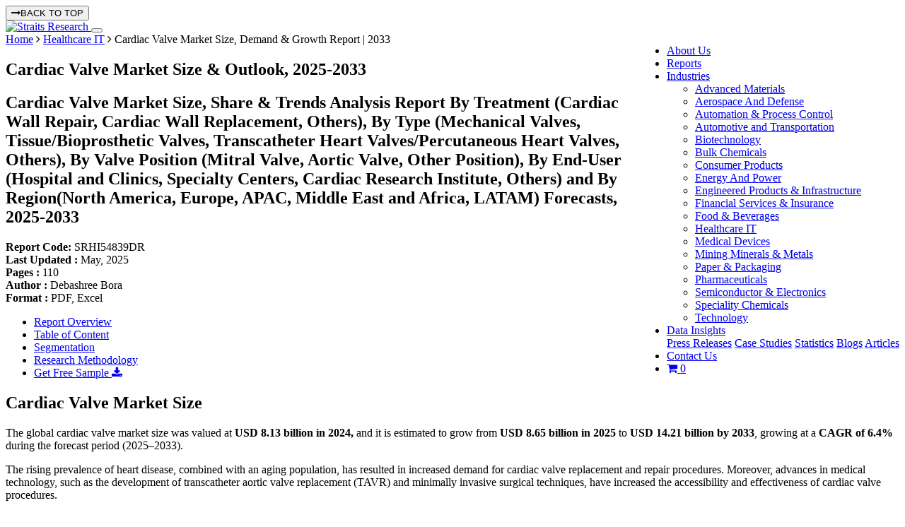

--- FILE ---
content_type: text/html; charset=UTF-8
request_url: https://straitsresearch.com/report/cardiac-valve-market
body_size: 18457
content:
<!DOCTYPE html>
  <html lang="en">
<head>
  <meta charset="UTF-8">
  <meta name="viewport" content="width=device-width, initial-scale=1, shrink-to-fit=no">
  <meta http-equiv="X-UA-Compatible" content="IE=edge" />
        <meta name="robots" content="index, follow, max-snippet:-1, max-image-preview:large, max-video-preview:-1">
          <title>Cardiac Valve Market Size, Demand & Growth Report | 2033</title>
    <meta name="description" content="The global cardiac valve market size is projected to grow from USD 8.65 billion in 2025 to USD 14.21 billion by 2033, exhibiting a CAGR of 6.4%.">
    <meta name="keywords" content="Cardiac Valve Market, Cardiac Valve Market Size, Cardiac Valve Market Share, Cardiac Valve Market Growth, Cardiac Valve Market Trends, Cardiac Valve Market Insights, Cardiac Valve Market Analysis, Cardiac Valve Market Forecast, Cardiac Valve Market Opportunities, Cardiac Valve Industry">
    <link rel="canonical" href="https://straitsresearch.com/report/cardiac-valve-market">
    
          <link rel="alternate" hreflang="ja" href="https://straitsresearch.com/jp/report/cardiac-valve-market">
                        <meta name="author" content="Straits Research">
    <meta property="og:url" content="https://straitsresearch.com/report/cardiac-valve-market" />
    <meta property="og:type" content="website" />
    <meta property="og:locale" content="en_US">
    <meta property="og:title" content="Cardiac Valve Market Size, Demand & Growth Report | 2033" />
    <meta property="og:description" content="The global cardiac valve market size is projected to grow from USD 8.65 billion in 2025 to USD 14.21 billion by 2033, exhibiting a CAGR of 6.4%." />
    <meta name="facebook-domain-verification" content="l8sjezde8jrztfi563p4pshafqyrjf" />
    <meta name="twitter:card" content="summary" />
    <meta name="twitter:site" content="@StraitsResearch" />
    <meta name="twitter:title" content=" Cardiac Valve Market Size, Demand & Growth Report | 2033" />
    <meta name="twitter:description" content=" The global cardiac valve market size is projected to grow from USD 8.65 billion in 2025 to USD 14.21 billion by 2033, exhibiting a CAGR of 6.4%." />
    <meta name="twitter:image:alt" content="Cardiac Valve Market Size, Demand & Growth Report | 2033">
                  <meta property="og:image" content="https://straitsresearch.com/uploads/reports/1708438529-cardiac-valve-market.jpg" />
        <meta name="twitter:image" content="https://straitsresearch.com/uploads/reports/1708438529-cardiac-valve-market.jpg" />
          
    <link href="https://straitsresearch.com/favicon.ico" type="image/x-icon" rel="icon" />
  <link href="https://straitsresearch.com/favicon.ico" type="image/x-icon" rel="shortcut icon" />
  <link href="https://straitsresearch.com/static/assets/css/bootstrap.min.css" type="text/css" rel="stylesheet" />
  <link rel="stylesheet" href="https://cdnjs.cloudflare.com/ajax/libs/font-awesome/4.7.0/css/font-awesome.min.css" />
  <link href="https://straitsresearch.com/static/css/common.css?v=4" type="text/css" rel="stylesheet" />

      <link href="https://straitsresearch.com/static/css/report-pages.css?v=3" type="text/css" rel="stylesheet" defer="defer" />
  
  <link rel="dns-prefetch" href="https://www.googletagmanager.com/">
  <link rel="dns-prefetch" href="https://googleads.g.doubleclick.net/">

  <meta name="facebook-domain-verification" content="l8sjezde8jrztfi563p4pshafqyrjf" />
  <script async src="https://code.jquery.com/jquery-1.9.1.js" type="text/javascript"></script>
      <script async src="https://www.googletagmanager.com/gtag/js?id=UA-129509420-1"></script>
    <script>
      window.dataLayer = window.dataLayer || [];
      function gtag(){dataLayer.push(arguments);}
      gtag('js', new Date());
      gtag('config', 'UA-129509420-1');
    </script>
    <meta name='dmca-site-verification' content='bTg4bG5xVzRxeTBsUDU3VzFBblp3OEs4UmF2WXBXQWVTa3BWeXVFM0tnUT01' />
    <script>
      (function(w,d,s,l,i){w[l]=w[l]||[];w[l].push({'gtm.start':
        new Date().getTime(),event:'gtm.js'});var f=d.getElementsByTagName(s)[0],
      j=d.createElement(s),dl=l!='dataLayer'?'&l='+l:'';j.async=true;j.src=
      'https://www.googletagmanager.com/gtm.js?id='+i+dl;f.parentNode.insertBefore(j,f);
    })(window,document,'script','dataLayer','GTM-W9KMZJ5');
  </script>
  <script async src="https://www.googletagmanager.com/gtag/js?id=G-8QC7XCSZ2X"></script>
  <script>
    window.dataLayer = window.dataLayer || [];
    function gtag(){dataLayer.push(arguments);}
    gtag('js', new Date());

    gtag('config', 'G-8QC7XCSZ2X');
  </script>
</head>
<body>
      <noscript><iframe src="https://www.googletagmanager.com/ns.html?id=GTM-W9KMZJ5"
      height="0" width="0" style="display:none;visibility:hidden"></iframe></noscript>
        <button onclick="topFunction()" class="top-btn" id="topbtn"><i class="fa fa-long-arrow-right mr-2"></i>BACK TO TOP </button>
    <section id="menu" class="border-bottom">
      <nav class="navbar navbar-expand-lg navbar-light custom-top-navbar" data-toggle="sticky-onscroll">
        <div class="container">
          <a class="navbar-brand pt-0" href="https://straitsresearch.com/">
            <img src="https://straitsresearch.com/static/assets/images/Logo.svg" alt="Straits Research" height="45" width="120">
          </a>
          <button class="navbar-toggler" type="button" data-toggle="collapse" data-target="#navbarSupportedContent" aria-controls="navbarSupportedContent" aria-expanded="false" aria-label="Toggle navigation">
            <span class="navbar-toggler-icon"></span>
          </button>
          <div class="collapse navbar-collapse justify-content-end" id="navbarSupportedContent">
            <ul class="navbar-nav pull-right menulink" id="navmenu">
              <li class="nav-item search-hide"> 
                <a href="https://straitsresearch.com/about-us" class="nav-link ls_1 anchor">About Us</a> 
              </li>
              <li class="nav-item search-hide"> 
                <a href="https://straitsresearch.com/reports" class="nav-link ls_1 anchor">Reports</a> 
              </li>
              <li class="nav-item search-hide ">
                <div class="dropdown" style="position: static;">
                  <a id="drop2" href="https://straitsresearch.com/categories" class="nav-link dropdown-toggle mob-link" data-toggle="dropdown"  role="button" aria-haspopup="true" aria-expanded="false">
                    Industries
                  </a>
                  <ul class="dropdown-menu drpdwnarea py-4" aria-labelledby="drop2">
                    <div class="container">
                      <div class="row col-md-12 px-0 mr-0">
                                                  <div class="col-md-4 col-sm-12 col-xs-12">
                            <li class="w-100 ">
                              <a href="https://straitsresearch.com/categories/advanced-materials" class="cat-link py-2 my-1">
                                <span class="font-15">Advanced Materials</span>
                              </a>
                            </li>
                          </div>
                                                  <div class="col-md-4 col-sm-12 col-xs-12">
                            <li class="w-100 ">
                              <a href="https://straitsresearch.com/categories/aerospace-and-defense" class="cat-link py-2 my-1">
                                <span class="font-15">Aerospace And Defense</span>
                              </a>
                            </li>
                          </div>
                                                  <div class="col-md-4 col-sm-12 col-xs-12">
                            <li class="w-100 ">
                              <a href="https://straitsresearch.com/categories/automation-and-process-control" class="cat-link py-2 my-1">
                                <span class="font-15">Automation & Process Control</span>
                              </a>
                            </li>
                          </div>
                                                  <div class="col-md-4 col-sm-12 col-xs-12">
                            <li class="w-100 ">
                              <a href="https://straitsresearch.com/categories/automotive-and-transportation" class="cat-link py-2 my-1">
                                <span class="font-15">Automotive and Transportation</span>
                              </a>
                            </li>
                          </div>
                                                  <div class="col-md-4 col-sm-12 col-xs-12">
                            <li class="w-100 ">
                              <a href="https://straitsresearch.com/categories/biotechnology" class="cat-link py-2 my-1">
                                <span class="font-15">Biotechnology</span>
                              </a>
                            </li>
                          </div>
                                                  <div class="col-md-4 col-sm-12 col-xs-12">
                            <li class="w-100 ">
                              <a href="https://straitsresearch.com/categories/bulk-chemicals" class="cat-link py-2 my-1">
                                <span class="font-15">Bulk Chemicals</span>
                              </a>
                            </li>
                          </div>
                                                  <div class="col-md-4 col-sm-12 col-xs-12">
                            <li class="w-100 ">
                              <a href="https://straitsresearch.com/categories/consumer-products" class="cat-link py-2 my-1">
                                <span class="font-15">Consumer Products</span>
                              </a>
                            </li>
                          </div>
                                                  <div class="col-md-4 col-sm-12 col-xs-12">
                            <li class="w-100 ">
                              <a href="https://straitsresearch.com/categories/energy-and-power" class="cat-link py-2 my-1">
                                <span class="font-15">Energy And Power</span>
                              </a>
                            </li>
                          </div>
                                                  <div class="col-md-4 col-sm-12 col-xs-12">
                            <li class="w-100 ">
                              <a href="https://straitsresearch.com/categories/engineered-products-and-infrastructure" class="cat-link py-2 my-1">
                                <span class="font-15">Engineered Products & Infrastructure</span>
                              </a>
                            </li>
                          </div>
                                                  <div class="col-md-4 col-sm-12 col-xs-12">
                            <li class="w-100 ">
                              <a href="https://straitsresearch.com/categories/financial-services-and-insurance" class="cat-link py-2 my-1">
                                <span class="font-15">Financial Services & Insurance</span>
                              </a>
                            </li>
                          </div>
                                                  <div class="col-md-4 col-sm-12 col-xs-12">
                            <li class="w-100 ">
                              <a href="https://straitsresearch.com/categories/food-and-beverages" class="cat-link py-2 my-1">
                                <span class="font-15">Food & Beverages</span>
                              </a>
                            </li>
                          </div>
                                                  <div class="col-md-4 col-sm-12 col-xs-12">
                            <li class="w-100 ">
                              <a href="https://straitsresearch.com/categories/healthcare-it" class="cat-link py-2 my-1">
                                <span class="font-15">Healthcare IT</span>
                              </a>
                            </li>
                          </div>
                                                  <div class="col-md-4 col-sm-12 col-xs-12">
                            <li class="w-100 ">
                              <a href="https://straitsresearch.com/categories/medical-devices" class="cat-link py-2 my-1">
                                <span class="font-15">Medical Devices</span>
                              </a>
                            </li>
                          </div>
                                                  <div class="col-md-4 col-sm-12 col-xs-12">
                            <li class="w-100 ">
                              <a href="https://straitsresearch.com/categories/mining-minerals-and-metals" class="cat-link py-2 my-1">
                                <span class="font-15">Mining Minerals & Metals</span>
                              </a>
                            </li>
                          </div>
                                                  <div class="col-md-4 col-sm-12 col-xs-12">
                            <li class="w-100 ">
                              <a href="https://straitsresearch.com/categories/paper-and-packaging" class="cat-link py-2 my-1">
                                <span class="font-15">Paper & Packaging</span>
                              </a>
                            </li>
                          </div>
                                                  <div class="col-md-4 col-sm-12 col-xs-12">
                            <li class="w-100 ">
                              <a href="https://straitsresearch.com/categories/pharmaceuticals" class="cat-link py-2 my-1">
                                <span class="font-15">Pharmaceuticals</span>
                              </a>
                            </li>
                          </div>
                                                  <div class="col-md-4 col-sm-12 col-xs-12">
                            <li class="w-100 ">
                              <a href="https://straitsresearch.com/categories/semiconductor-and-electronics" class="cat-link py-2 my-1">
                                <span class="font-15">Semiconductor & Electronics</span>
                              </a>
                            </li>
                          </div>
                                                  <div class="col-md-4 col-sm-12 col-xs-12">
                            <li class="w-100 ">
                              <a href="https://straitsresearch.com/categories/speciality-chemicals" class="cat-link py-2 my-1">
                                <span class="font-15">Speciality Chemicals</span>
                              </a>
                            </li>
                          </div>
                                                  <div class="col-md-4 col-sm-12 col-xs-12">
                            <li class="w-100 ">
                              <a href="https://straitsresearch.com/categories/technology" class="cat-link py-2 my-1">
                                <span class="font-15">Technology</span>
                              </a>
                            </li>
                          </div>
                                              </div>
                    </div>
                  </ul>
                </div>
              </li>
              <li class="nav-item search-hide">
                <div class="dropdown">
                  <a href="javascript:void(0)" class="nav-link dropdown-toggle mob-link" data-toggle="dropdown">
                    Data Insights
                  </a>
                  <div class="dropdown-menu">
                    <a href="https://straitsresearch.com/press-releases" class="cat-link py-2 font-weight-normal">Press Releases</a> 
                    <a href="https://straitsresearch.com/case-studies" class="cat-link py-2 font-weight-normal">Case Studies</a> 
                    <a href="https://straitsresearch.com/statistics" class="cat-link py-2 font-weight-normal">Statistics</a> 
                    <a href="https://straitsresearch.com/blogs" class="cat-link py-2 font-weight-normal">Blogs</a> 
                    <a href="https://straitsresearch.com/articles" class="cat-link py-2 font-weight-normal">Articles</a> 
                  </div>
                </div>
              </li>
              <li class="nav-item search-hide"> 
                <a href="https://straitsresearch.com/contact-us" class="nav-link ls_1 anchor">Contact Us</a> 
              </li>
              <li class="nav-item search-hide">
                <a href="https://straitsresearch.com/cart/detail" class="pl-2" title="Cart" target="_blank">
                  <i class="font-20 fa fa-shopping-cart clr-blue"></i>
                  <span class='badge badge-warning' id='lblCartCount'> 0 </span>
                </a>
              </li>
            </ul>
          </div>
        </div>
      </nav>
    </section>
    <script type="application/ld+json">
	{
		"@context": "https://schema.org",
		"@type": "BreadcrumbList",
		"@id": "https://straitsresearch.com/report/cardiac-valve-market#structure",
		"itemListElement":
		[
			{
				"@type": "ListItem",
				"position": 1,
				"item":
				{
					"type":"Website",
					"@id": "https://straitsresearch.com/",
					"name": "Home"
				}
			},
			{
				"@type": "ListItem",
				"position": 2,
				"item":
				{
					"type":"WebPage",
					"@id": "https://straitsresearch.com/categories/healthcare-it",
					"name": "Healthcare IT"
				}
			},
			{
				"@type": "ListItem",
				"position": 3,
				"item":
				{
					"type":"WebPage",
					"@id": "https://straitsresearch.com/report/cardiac-valve-market",
					"name": "Cardiac Valve Market Size, Demand & Growth Report | 2033"
				}
			}
		]
	}
</script>

	<script type="application/ld+json">{"@context": "https://schema.org","@type": "FAQPage","mainEntity": [{     
								"@type": "Question",     
								"name": "How large was the cardiac valve market in 2024?",     
								"acceptedAnswer": {       
									"@type": "Answer",       
									"text": "As per Straits Research, the cardiac valve market was valued at USD 8.13 billion in 2024."
								}   
							},{     
								"@type": "Question",     
								"name": "What growth rate is the cardiac valve market expected to record from 2025 to 2033?",     
								"acceptedAnswer": {       
									"@type": "Answer",       
									"text": "The market is projected to grow at a compound annual growth rate (CAGR) of 6.4% during the forecast period 2025–2033."
								}   
							},{     
								"@type": "Question",     
								"name": "Which companies in cardiac valve market are shaping the competitive landscape?",     
								"acceptedAnswer": {       
									"@type": "Answer",       
									"text": "Leading market participants include Medtronic, Abbott, Boston Scientific, Edwards Lifesciences, St. Jude Medical, Baxter International, Biotronik, Cook Medical, Cordis, Johnson &amp; Johnson, LivaNova, Olympus. along with regional competitors."
								}   
							},{     
								"@type": "Question",     
								"name": "Which is the leading region in the market?",     
								"acceptedAnswer": {       
									"@type": "Answer",       
									"text": "North America accounted for the largest market share in 2024."
								}   
							},{     
								"@type": "Question",     
								"name": "What are the future growth trends for this market?",     
								"acceptedAnswer": {       
									"@type": "Answer",       
									"text": "Increasing geriatric population with high risk of cardiac diseases, Rising prevalence of lifestyle related heart diseases and Increasing acceptance of minimally invasive cardiac surgeries are some of the notable growth trends for the cardiac valve market."
								}   
							}]} </script>
<script type="application/ld+json">
	{
		"@context": "https://schema.org",
		"@type": "WebPage",
		"@id": "https://straitsresearch.com/report/cardiac-valve-market#webpage",
		"name": "Cardiac Valve Market Size, Demand & Growth Report | 2033",
		"description": "The global cardiac valve market size is projected to grow from USD 8.65 billion in 2025 to USD 14.21 billion by 2033, exhibiting a CAGR of 6.4%.",
		"url": "https://straitsresearch.com/report/cardiac-valve-market",
		"thumbnailUrl": "https://straitsresearch.com/uploads/reports/1708438529-cardiac-valve-market.jpg"
	}
</script>

<section class='bg-dblue'>
	<div class="container">
		<div class="row">
			<div class="col-md-12 py-2">
				<span class="clr-white font-14"><a href="https://straitsresearch.com/" class="clr-white font-14">Home</a> <i class="fa fa-angle-right"></i> <a href="https://straitsresearch.com/categories/healthcare-it" class="clr-white font-14">Healthcare IT</a> <i class="fa fa-angle-right"></i> Cardiac Valve Market Size, Demand & Growth Report | 2033</span>
			</div>
		</div>
	</div>
</section>
<section class="bg-grey py-4">
	<div class="container">
		<div class="row">
			<div class="col-md-12">
				<h1 class="font-24 clr-blue font-weight-bold">Cardiac Valve Market Size & Outlook, 2025-2033 </h1>
				<h2 class="rd-title1">
					Cardiac Valve Market Size, Share & Trends Analysis Report By Treatment (Cardiac Wall Repair, Cardiac Wall Replacement, Others), By Type (Mechanical Valves, Tissue/Bioprosthetic Valves, Transcatheter Heart Valves/Percutaneous Heart Valves, Others), By Valve Position (Mitral Valve, Aortic Valve, Other Position), By End-User (Hospital and Clinics, Specialty Centers, Cardiac Research Institute, Others) and By Region(North America, Europe, APAC, Middle East and Africa, LATAM) Forecasts, 2025-2033				</h2>
				<div class="font-12 mt-3">
					<div class="row">
						<div class="col-3 font-14">
							<strong>Report Code: </strong> SRHI54839DR						</div>
						<div class="col-2 font-14">
							<strong>Last Updated : </strong>May, 2025						</div>
						<div class="col-2 text-center font-14">
							<strong>Pages : </strong>110						</div>
						<div class="col-3 text-center font-14">
							<strong>Author : </strong>Debashree Bora						</div>
						<div class="col-2 font-14">
							<strong>Format : </strong> PDF, Excel				
						</div>
					</div>
				</div>
			</div>
		</div>
	</div>
</section><section class="pt-4">
	<div class="container">
		<div class="row">
			<div class="col-md-9 pb-3">
				<ul class="nav nav-tabs" id="side-panel">
	<li class="nav-item">
		<a class="nav-link active" data-toggle="tab" href="#overview" >Report Overview</a>
	</li>
	<li class="nav-item">
		<a class="nav-link"  href="https://straitsresearch.com/report/cardiac-valve-market/toc" rel="nofollow">Table of Content</a>
	</li>
	<li class="nav-item">
		<a class="nav-link" href="https://straitsresearch.com/report/cardiac-valve-market/segmentation" rel="nofollow">Segmentation</a>
	</li>
	<li class="nav-item">
		<a class="nav-link"  href="https://straitsresearch.com/report/cardiac-valve-market/research-methodology" rel="nofollow" >Research Methodology</a>
	</li>
	<li>
		<div class="sample-enquiry1">
			<a href="https://straitsresearch.com/report/cardiac-valve-market/request-sample" class="btn modeladd py-2 font-16">Get Free Sample <i class="fa fa-download"></i></a>
		</div>
	</li>
</ul>				<div class="report-details pb-3" id="#overview">
										<h2>Cardiac Valve Market Size</h2>
<p>The global cardiac valve market size was valued at&nbsp;<strong>USD 8.13 billion in 2024,&nbsp;</strong>and it is estimated to grow from <strong>USD 8.65 billion in 2025</strong> to <strong>USD 14.21 billion by 2033</strong>, growing at a <strong>CAGR of 6.4% </strong>during the forecast period (2025&ndash;2033).&nbsp;</p>
<p>The rising prevalence of heart disease, combined with an aging population, has resulted in increased demand for cardiac valve replacement and repair procedures. Moreover, advances in medical technology, such as the development of transcatheter aortic valve replacement (TAVR) and minimally invasive surgical techniques, have increased the accessibility and effectiveness of cardiac valve procedures.</p>
<p>The cardiac valve is a crucial component of the cardiovascular system, playing an essential role in maintaining optimal blood flow within the heart's chambers. This specialized valve acts as a meticulous regulator, ensuring precise management of blood circulation. When a natural heart valve becomes damaged or dysfunctional, a cardiac valve replacement procedure becomes necessary to restore normal heart function. The replacement valve is designed as a unidirectional device equipped with sophisticated features that effectively control the direction and pressure of blood flow. This ensures that blood circulates efficiently and reaches all areas of the body that require oxygen and nutrients.</p>
<h3>Highlights</h3>
<ul>
<li>Cardiac wall repair dominates the treatment segment</li>
<li>The mitral valve dominates the type segment</li>
<li>Tissue/bioprosthetic valves dominate the valve position segment</li>
<li>North America is the highest shareholder in the global market</li>
</ul> 
					<div class="text-center mb-3">
													<div class="col-md-8 offset-md-2">
								<div class="file-box mb-3">
									<img src="https://straitsresearch.com/uploads/reports/1708438529-cardiac-valve-market.jpg" class="img-fluid" alt="Cardiac Valve Market Size" width="100%" height="100%" title="Cardiac Valve Market Size">
								</div>
								<p>To get more insights about this report <a href="https://straitsresearch.com/report/cardiac-valve-market/request-sample" class="btn modeladd pb-1" rel="nofollow">Download Free Sample Report</a></p>
							</div>
						 
					</div>
					<hr>
											<h2>Cardiac Valve Market Drivers</h2>
<h3>Rising Geriatric Population</h3>
<p>The rising geriatric population is a significant driver for the global cardiac valve market. According to the United Nations World Population Ageing Report, the global population aged 60 and above is projected to reach 1.6 billion by 2024, up from 1.5 billion in 2023 and 1.4 billion in 2022. This aging demographic is increasingly vulnerable to cardiovascular diseases, including valvular heart disorders that often necessitate valve replacement or repair.</p>
<p>Data from the American Heart Association (AHA) indicates that the prevalence of valvular heart disease among adults aged 65 and older in the United States rose by 8% in 2023, compared to 6% in 2022. Similarly, the European Society of Cardiology (ESC) reported a 12% increase in valve replacement surgeries for patients aged 75 and above in Europe in 2023, up from 9% in 2022.</p>
<p>Moreover, the growing prevalence of these conditions has driven advancements in cardiac valve technologies. Innovations such as transcatheter valve replacement systems and minimally invasive surgical techniques have been developed to address the specific needs of elderly patients, offering improved outcomes and shorter recovery times.</p>
<h3>Increasing Popularity of Minimally Invasive Surgeries</h3>
<p>The increasing popularity of <a href="../../../report/minimally-invasive-surgeries-market">minimally invasive surgeries </a>is a major driver for the global cardiac valve market. According to the Society of Thoracic Surgeons (STS), the number of minimally invasive cardiac valve procedures performed in the United States rose by 18% in 2023, compared to 14% in 2022. This trend is attributed to the numerous advantages of minimally invasive techniques, including smaller incisions, reduced blood loss, faster recovery times, and lower risk of complications.</p>
<p>The American Association for Thoracic Surgery (AATS) reported a significant increase in the adoption of transcatheter aortic valve replacement (TAVR) procedures, with the adoption rate rising from 62% in 2022 to 72% in 2023. Similarly, the European Association for Cardio-Thoracic Surgery (EACTS) observed a 21% increase in minimally invasive mitral valve repair surgeries performed in Europe in 2023, up from 15% in 2022. This growing preference for minimally invasive approaches has driven the development and commercialization of specialized cardiac valve devices and delivery systems.</p>
<p>Moreover, major medical device companies have made substantial investments in this area, with Boston Scientific reporting a 27% increase in sales of its TAVR products in 2023 compared to 2022. The shift towards minimally invasive surgeries is significantly impacting the cardiac valve market, fostering innovation and expanding the availability of advanced, patient-friendly treatment options.</p>
<h2>Market Restraining Factors</h2>
<h3>Stringent Government Regulations</h3>
<p>Stringent government regulations are a significant restraint on the growth of the global cardiac valve market. According to the Medical Device Regulatory Affairs Professionals Society (RAPS), the average time required for premarket approval (PMA) of high-risk medical devices, such as cardiac valves, increased by 11% in 2023, reaching 275 days compared to 248 days in 2022. This extended approval process can delay the commercialization of new and innovative cardiac valve products.</p>
<p>In addition, the European Union's Medical Device Regulation (MDR), which came into full effect in 2023, has resulted in a 23% increase in the number of clinical studies required for cardiac valve devices, as reported by the European Medical Device Industry Association (MedTech Europe). This additional regulatory burden has raised the costs and extended the timelines associated with bringing new products to market.</p>
<p>Moreover, the Cardiac Valve Society (CVS) reported a 9% increase in the number of product recalls and safety alerts for cardiac valve devices in 2023. This reflects the heightened scrutiny and stringent quality control measures imposed by regulatory bodies, creating challenges for manufacturers in maintaining compliance and ensuring an uninterrupted supply. These stringent regulations contribute to increased development costs, extended timeframes for market entry, and greater compliance challenges, which can hinder the cardiac valve market growth.</p>
<h2>Cardiac Valve Market Opportunities</h2>
<h3>Growing Awareness of Disease Diagnosis among People</h3>
<p>The growing awareness of disease diagnosis among people presents a significant opportunity for the global cardiac valve market. As awareness increases, more individuals are seeking timely medical attention and undergoing screening tests, leading to the early detection of cardiac valve disorders. According to the American Heart Association, an estimated 5.7 million adults in the United States had heart valve disease in 2023, with this number projected to rise to 6.1 million by 2024.</p>
<p>Moreover, the Centers for Disease Control and Prevention (CDC) reports that approximately 25,000 valve repair and replacement procedures were performed in the United States in 2023, with this number expected to increase to 27,500 in 2024. This rising awareness has also prompted healthcare providers to adopt advanced diagnostic techniques, such as echocardiography and cardiac catheterization, enabling more accurate and efficient diagnosis of valve-related conditions. This increased focus on early detection and diagnosis drives the demand for innovative cardiac valve technologies.</p>
<p>As a result, the market is positioned for substantial growth, with a heightened emphasis on developing and commercializing advanced diagnostic and treatment options to meet the growing needs of an informed and proactive patient population.</p>										<hr>
											<h2>Regional Insights</h2>
<p>Based on region, the global cardiac valve market share is bifurcated into North America, Europe, Asia-Pacific, Latin America, and the Middle East and Africa.</p>
<h3>North America Dominates the Global Market</h3>
<p>North America holds the largest market share globally and is expected to expand substantially during the forecast period.<strong> </strong>This growth is driven by the high prevalence of cardiovascular diseases, a well-established healthcare infrastructure, and the presence of major market players. According to the American Heart Association, cardiovascular diseases accounted for approximately 877,500 deaths in the United States in 2023, underscoring the significant burden of these conditions and the consequent demand for advanced cardiac valve products. The Centers for Disease Control and Prevention report that over 91,000 inpatient valve procedures were performed in the United States in 2022, with this number expected to reach 97,000 by 2024, reflecting the increasing need for cardiac valve interventions.</p>
<p>North America's well-developed healthcare system, featuring advanced diagnostic and treatment facilities, has facilitated the early detection and management of cardiac valve disorders, driving the adoption of innovative cardiac valve products. For instance, the Cleveland Clinic, renowned for its cardiovascular care, routinely performs cutting-edge valve replacement surgeries. Moreover, the presence of major market players such as Edwards Lifesciences, Medtronic, and Abbott Laboratories, coupled with their significant investments in research and development, has solidified North America's dominance in the cardiac valve market. These companies continuously introduce new and advanced products, such as Edwards Lifesciences' Sapien 3 Ultra valve and Medtronic's Evolut PRO+ TAVR system, catering to the diverse needs of patients and healthcare providers in the region.</p>										<hr>
											<h2><strong>treatment Analysis </strong></h2>
<p><span>T</span>he global market is divided into cardiac wall repair, cardiac wall replacement, and others. The cardiac wall repair segment is the leading contributor to market share and is expected to grow significantly during the forecast period. This segment focuses on repairing or reconstructing the heart's damaged or structurally abnormal walls, encompassing a range of devices and procedures tailored for this purpose. Key conditions addressed include ventricular septal defects, atrial septal defects, and various forms of wall damage.</p>
<p>Moreover, innovative methodologies, protocols, and apparatuses are continuously being developed to address structural irregularities within the cardiac walls. These advancements provide effective treatment alternatives, enhancing cardiac function and overall cardiovascular well-being. The ongoing progress and increasing adoption of cardiac wall repair techniques are major drivers of the segment's notable growth.</p>
<h2><strong>type Analysis</strong> </h2>
<p>The global market is divided into mechanical valves, tissue/bioprosthetic valves, transcatheter heart valves/percutaneous heart valves, and others. The tissue/bioprosthetic valves segment holds the largest market share and is anticipated to grow significantly during the forecast period. These valves, made from animal tissue such as cows or pigs, are chemically treated to be suitable for implantation. Tissue valves are favored for patients who cannot tolerate long-term&nbsp;<a href="../../../report/anticoagulation-market">anticoagulation </a>therapy, as they do not require lifelong blood-thinning medications like mechanical valves. They offer excellent hemodynamic performance and have a lower risk of thromboembolic events. However, tissue valves have a shorter lifespan compared to mechanical valves and may eventually need replacement. The growing preference for tissue valves, driven by their advantages in patient compatibility and safety, is fueling their market expansion.</p>
<h2><strong>valve Position Insights</strong></h2>
<p>The global market is divided into mitral valve, aortic valve, and other positions. The mitral valve segment dominates the global market and is expected to grow substantially over the forecast period. This growth is driven by the rising incidence of cardiovascular diseases, influenced by factors such as smoking, obesity, sedentary lifestyles, and stress. The increased prevalence of these risk factors has heightened the demand for mitral valve replacements. The mitral valve plays a crucial role in maintaining optimal blood circulation within the heart, making its proper function vital for cardiovascular health. Consequently, the market for mitral valves has expanded significantly, offering efficient treatment options for patients with cardiovascular conditions.</p>
<h2><strong>end-User Analysis</strong></h2>
<p>The global market is divided into hospitals and clinics, specialty centers, cardiac research institutes, and others. The hospital and clinics segment holds the largest market share and is expected to grow substantially during the forecast period. This growth is driven by increased government investment, a rise in hospital procedures, and improved cardiovascular disease management. Enhanced funding has facilitated the expansion of hospitals and clinics, allowing them to offer advanced cardiac valve procedures. The growing number of valve replacements and repairs performed in hospitals has further bolstered the segment's dominance. Moreover, the emergence of specialized cardiac care clinics has significantly contributed to market growth. These factors, along with advancements in cardiac care technologies, have positioned the hospital and clinics segment prominently within the industry.</p>
												<hr>
					
										<h2 class="text-left mb-3">List of key players in Cardiac Valve Market</h2>
					<ol>
<li>Medtronic</li>
<li>Abbott</li>
<li>Boston Scientific</li>
<li>Edwards Lifesciences</li>
<li>St. Jude Medical</li>
<li>Baxter International</li>
<li>Biotronik</li>
<li>Cook Medical</li>
<li>Cordis</li>
<li>Johnson &amp; Johnson</li>
<li>LivaNova</li>
<li>Olympus.</li>
</ol>					<div class=" my-4">
													<div class="col-md-8 offset-md-2">
																	<img src="https://straitsresearch.com/static/assets/segments/market-share.webp" class="img-fluid" alt="Cardiac Valve Market Share of Key Players" loading="lazy" style="width: 100%;">
																<p class="text-center mt-3">To get more findings about this report <a href="https://straitsresearch.com/report/cardiac-valve-market/request-sample" class="btn modeladd pb-1" rel="nofollow">Download Market Share</a></p>
							</div>
											</div>
					<hr>
											<h2>Recent Developments</h2>
<p><strong>May 2024- </strong><a href="https://www.thehindu.com/news/national/tamil-nadu/chennai-hospital-implants-globally-acclaimed-heart-valve-to-saves-septuagenarians-life/article68174730.ece">A Chennai hospital successfully implanted a globally acclaimed heart valve in a septuagenarian patient</a>, highlighting the advancements in cardiac valve technology. This development demonstrates the growing demand for innovative cardiac valve solutions in the Global Cardiac Valve Market, driven by the increasing prevalence of heart diseases and the need for effective treatment options.</p>
<p><strong>April 2024-</strong> A UC Davis cardiology team performed a novel heart artery repair using a newly approved device. This innovative technology could revolutionize the Global Cardiac Valve Market by providing a less invasive and more effective treatment option for patients with heart diseases, driving growth and innovation in the industry.</p>						<hr>
										<div class="reportscope">
						<h2>Report Scope</h2>
						<table class="mb-3">
							<thead>
								<tr>
									<th class="per-30">Report Metric</th>
									<th>Details</th>
								</tr>
							</thead>

							<tbody>
								<tr>
									<td >Market Size in 2024 </td>
									<td >USD 8.13 Billion</td>
								</tr>
								<tr>
									<td >Market Size in 2025 </td>
									<td >USD 8.65 Billion</td>
								</tr>
								<tr>
									<td >Market Size in 2033 </td>
									<td >USD 14.21 Billion</td>
								</tr>
								<tr>
									<td >CAGR</td>
									<td >6.4% (2025-2033)</td>
								</tr>
								<tr><td >Base Year for Estimation </td><td >2024</td></tr>
								<tr><td><strong>Historical Data</strong></td><td>2021-2023</td></tr>
								<tr><td><strong>Forecast Period</strong></td><td>2025-2033</td></tr>

								<tr>
									<td >Report Coverage</td>
									<td >Revenue Forecast, Competitive Landscape, Growth Factors, Environment &amp; Regulatory Landscape and Trends</td>
								</tr>
								<tr>
									<td >Segments Covered</td>
									<td >
																					By Treatment, 
																					By Type, 
																					By Valve Position, 
																					By End-User, 
																				By Region.
									</td>
								</tr>
																	<tr>
										<td >Geographies Covered</td>
										<td >
																							North America, 
																							Europe, 
																							APAC, 
																							Middle East and Africa, 
																							LATAM, 
																					</td>
									</tr>
																									<tr>
										<td >Countries Covered</td>
										<td >
																																																																													U.S., 
																																																								Canada, 
																																																																																																																				U.K., 
																																																								Germany, 
																																																								France, 
																																																								Spain, 
																																																								Italy, 
																																																								Russia, 
																																																								Nordic, 
																																																								Benelux, 
																																																																																																																																															China, 
																																																								Korea, 
																																																								Japan, 
																																																								India, 
																																																								Australia, 
																																																								Singapore, 
																																																								Taiwan, 
																																																								South East Asia, 
																																																																																																																																															UAE, 
																																																								Turkey, 
																																																								Saudi Arabia, 
																																																								South Africa, 
																																																								Egypt, 
																																																								Nigeria, 
																																																																																																																																															Brazil, 
																																																								Mexico, 
																																																								Argentina, 
																																																								Chile, 
																																																								Colombia, 
																																																																																							</td>
									</tr>
															</tbody>
						</table>
						<p class="text-center ">Explore more data points, trends and opportunities <a href="https://straitsresearch.com/report/cardiac-valve-market/request-sample" class="btn modeladd pb-1" rel="nofollow">Download Free Sample Report</a></p>
					</div>
					<div class="mt-4">
						<h2>Cardiac Valve Market Segmentations</h2>
													<h3 class="font-18">By Treatment  (2021-2033)</h3>
															<ul>
																			<li>
											Cardiac Wall Repair																					</li>
																			<li>
											Cardiac Wall Replacement																					</li>
																			<li>
											Others																					</li>
																	</ul>
																				<h3 class="font-18">By Type  (2021-2033)</h3>
															<ul>
																			<li>
											Mechanical Valves																					</li>
																			<li>
											Tissue/Bioprosthetic Valves																					</li>
																			<li>
											Transcatheter Heart Valves/Percutaneous Heart Valves																					</li>
																			<li>
											Others																					</li>
																	</ul>
																				<h3 class="font-18">By Valve Position  (2021-2033)</h3>
															<ul>
																			<li>
											Mitral Valve																					</li>
																			<li>
											Aortic Valve&nbsp;																					</li>
																			<li>
											Other Position&nbsp;																					</li>
																	</ul>
																				<h3 class="font-18">By End-User  (2021-2033)</h3>
															<ul>
																			<li>
											Hospital and Clinics																					</li>
																			<li>
											Specialty Centers																					</li>
																			<li>
											Cardiac Research Institute&nbsp;																					</li>
																			<li>
											Others																					</li>
																	</ul>
													
													<h3 class="font-18">By Region  (2021-2033)</h3>
							<ul>
																	<li>
										North America									</li>
																	<li>
										Europe									</li>
																	<li>
										APAC									</li>
																	<li>
										Middle East and Africa									</li>
																	<li>
										LATAM									</li>
															</ul>
											</div>

											<hr>
																			<div class="whythis-report mt-4" id="faqs">
								<h2>Frequently Asked Questions (FAQs)</h2>
							</div>
														<div class="new-faq">
								<div id="accordion" class="rd-accordion">
																																							<div class="card">
												<a class="card-link" href="#ques1" data-toggle="collapse" aria-expanded="true">
													<div class="card-header">How large was the cardiac valve market in 2024?</div>
												</a>
												<div id="ques1" class="collapse show" data-parent="#accordion" style="">
													<div class="card-body">
														As per Straits Research, the cardiac valve market was valued at USD 8.13 billion in 2024.													</div>
												</div>
											</div>
																																																		<div class="card">
												<a class="card-link collapsed" href="#ques2" data-toggle="collapse" aria-expanded="false">
													<div class="card-header">What growth rate is the cardiac valve market expected to record from 2025 to 2033?</div>
												</a>
												<div id="ques2" class="collapse" data-parent="#accordion" style="">
													<div class="card-body">The market is projected to grow at a compound annual growth rate (CAGR) of 6.4% during the forecast period 2025–2033.</div>
												</div>
											</div>
																																																		<div class="card">
												<a class="card-link collapsed" href="#ques3" data-toggle="collapse" aria-expanded="false">
													<div class="card-header">Which companies in cardiac valve market are shaping the competitive landscape?</div>
												</a>
												<div id="ques3" class="collapse" data-parent="#accordion" style="">
													<div class="card-body">Leading market participants include Medtronic, Abbott, Boston Scientific, Edwards Lifesciences, St. Jude Medical, Baxter International, Biotronik, Cook Medical, Cordis, Johnson &amp; Johnson, LivaNova, Olympus. along with regional competitors.</div>
												</div>
											</div>
																																																		<div class="card">
												<a class="card-link collapsed" href="#ques4" data-toggle="collapse" aria-expanded="false">
													<div class="card-header">Which is the leading region in the market?</div>
												</a>
												<div id="ques4" class="collapse" data-parent="#accordion" style="">
													<div class="card-body">North America accounted for the largest market share in 2024.</div>
												</div>
											</div>
																																																		<div class="card">
												<a class="card-link collapsed" href="#ques5" data-toggle="collapse" aria-expanded="false">
													<div class="card-header">What are the future growth trends for this market?</div>
												</a>
												<div id="ques5" class="collapse" data-parent="#accordion" style="">
													<div class="card-body">Increasing geriatric population with high risk of cardiac diseases, Rising prevalence of lifestyle related heart diseases and Increasing acceptance of minimally invasive cardiac surgeries are some of the notable growth trends for the cardiac valve market.</div>
												</div>
											</div>
																																					</div>	
							</div>	
						
										<hr>
					<div class="svg-box">
						<h5 class="font-weight-bold">Debashree Bora</h5>
						<h6 class="">Healthcare Lead</h6>
						<hr>
						<p>Debashree Bora is a Healthcare Lead with over 7 years of industry experience, specializing in Healthcare IT. She provides comprehensive market insights on digital health, electronic medical records, telehealth, and healthcare analytics. Debashree&rsquo;s research supports organizations in adopting technology-driven healthcare solutions, improving patient care, and achieving operational efficiency in a rapidly transforming healthcare ecosystem.</p>						<a href="#" data-toggle="modal" data-target="#connectanalyst" class="btn ask-specialist py-2 px-5">
							Speak To Analyst
						</a>
					</div>
				</div>
			</div>
			<div class="col-md-3 my-3">
				<style>
	.pentagon {
		top: -15px;
		height: 60px;
		width: 160px;
		background: #0047FF;
		position: absolute;
		left: 25%;
		border-radius: 0px 0px 10px 10px;
		z-index: 50;
	}

	.pentagon:after {
		border-top-width: 40px;
		border-color: #0047FF transparent transparent transparent;
		position: absolute;
		top: 76px;
		content: '';
		border-radius: 20px;
	}

	.pentagon sup {
		top: -5px;
		font-size: 80%;
	}

	sup {
		padding-right: 5px;
	}
</style>
<div class="mb-3 file-box p-3">
	<p><i>Available for purchase with detailed segment data, forecasts, and regional insights.</i></p>
	<a href="https://straitsresearch.com/buy-now/cardiac-valve-market" class="btn-enquiry btn font-14 w-100" rel="nofollow">
		Get This Report <i class="fa fa-shopping-cart pl-2"></i>
	</a>
</div>
<div class="fixme4 ">
	<div class="bg-grey file-box p-3">
		<form method="post" style="width: 100%;margin: auto;" autocomplete="on" action="https://straitsresearch.com/report/cardiac-valve-market/request-sample">
			<input type="hidden" name="report_id" value="54839">
			<input type="hidden" name="report_name" value="Cardiac Valve Market">
			<input type="hidden" name="report_domain" value="Healthcare IT">
			<input id="Comp" name="company" type="hidden" placeholder="Company Name*" class="form-control " value = "NA">
			<input id="title" name="title" type="hidden" placeholder="Designation / Job Title" class="form-control " value = "NA">
			<input id="msg" name="msg" type="hidden" placeholder="Designation / Job Title" class="form-control " value = "NA">
			<div class="mb-4">
				<h2 class="clr-blue font-weight-bold font-20">Download Free Sample</h2>
			</div>
			<div class="row">
				<div class="form-group col-md-12 mb-3">
					<input id="fname" name="name" type="text" placeholder="Name *" class="form-control " value = "" required >  
									</div>

				<div class="form-group col-md-12 mb-3 smsForm">
					<input id="emailField" name="email" type="text" placeholder="Business Email Address *" class="form-control " value = "" onkeyup="validateInputs();" required>
										<span id="emailError" style="color: red !important; font-size: 12px;"></span>
				</div>
				<div class="col-md-12 font-12 mb-2">
					<span style="color: red; font-size: 12px !important;">Note:</span> Please ensure you provide an active email address as we will be sending sample details via email.
				</div>
				<div class="form-group col-md-12 mb-2">
					<input id="phone" name="phone" type="text" maxlength="13" pattern="[0-9]" placeholder="Mobile Number*" class="form-control " value = "" onkeypress="return event.charCode >= 48 && event.charCode <= 57 || event.charCode==43" required />
					<input type="hidden" name="mobile" id="mobile" value = "">
									</div>
			</div>
			<div class="row">
				<div class="col-md-12 text-left">
					<div class="custom-control onboard custom-checkbox mb-3">
						<input type="checkbox" class="custom-control-input" id="customCheck5" name="example1">
						<label class="custom-control-label pt-1 font-14" for="customCheck5">I have read the <a href="https://straitsresearch.com/terms-and-conditions" class="clr-blue font-12" target="_blank"><u>Terms & Conditions</u></a> and <a href="https://straitsresearch.com/privacy-policy" class="clr-blue font-12" target="_blank"><u>Privacy Policy</u></a>, I agree to its terms</label>
					</div>
				</div>
			</div>
			<div class="col-md-13 my-2 text-center">
				<div class="row">
					<div class="form-group text-center col-md-3 col-sm-12 col-xs-12">
						<div id="share_captcha" class="captcha"></div>
					</div>
					<div class="col-md-8 col-sm-12 col-xs-12 ">
						<input type="hidden" name="verifycaptcha" id="share_verifycaptcha">
						<input type="text" class="form-control" id="share_cpatchaTextBox" placeholder="Please Enter Numbers displayed" name="side_captchatext" autocomplete="off" required>
					</div>
				</div>
			</div>

			<input type="submit" class="request-sample btn" value="Download Sample" id="share-submit" disabled>
			<div class="mt-2">
				<i class="fa fa-info-circle pr-2"></i><span class="btninfo font-12">The button will be active once the above form is filled</span>
			</div>
		</form>
	</div>

			<div class="file-box mt-4 p-3">
			<h4 class="font-weight-bold font-18">Our Clients:</h4>
			<div class="row">
																			<div class="col-4 my-2">
							<img src="https://straitsresearch.com/uploads/clients/LG_Electronics_g1.png" class="img-fluid rounded" loading="lazy" height="75" width="165" alt="LG Electronics">
						</div>
																									<div class="col-4 my-2">
							<img src="https://straitsresearch.com/uploads/clients/8_AMCAD_Engineering.png" class="img-fluid rounded" loading="lazy" height="75" width="165" alt="AMCAD Engineering">
						</div>
																									<div class="col-4 my-2">
							<img src="https://straitsresearch.com/uploads/clients/8_KOBE_STEEL,_LTD.png" class="img-fluid rounded" loading="lazy" height="75" width="165" alt="KOBE STEEL LTD.">
						</div>
																									<div class="col-4 my-2">
							<img src="https://straitsresearch.com/uploads/clients/8_Hindustan_National_Glass_Industries_Limited.png" class="img-fluid rounded" loading="lazy" height="75" width="165" alt="Hindustan National Glass & Industries Limited">
						</div>
																									<div class="col-4 my-2">
							<img src="https://straitsresearch.com/uploads/clients/8_Voith_Group.png" class="img-fluid rounded" loading="lazy" height="75" width="165" alt="Voith Group">
						</div>
																									<div class="col-4 my-2">
							<img src="https://straitsresearch.com/uploads/clients/8_International_Paper.png" class="img-fluid rounded" loading="lazy" height="75" width="165" alt="International Paper">
						</div>
																									<div class="col-4 my-2">
							<img src="https://straitsresearch.com/uploads/clients/8_Hansol_Paper.png" class="img-fluid rounded" loading="lazy" height="75" width="165" alt="Hansol Paper">
						</div>
																									<div class="col-4 my-2">
							<img src="https://straitsresearch.com/uploads/clients/8_Whirlpool_Corporation.png" class="img-fluid rounded" loading="lazy" height="75" width="165" alt="Whirlpool Corporation">
						</div>
																									<div class="col-4 my-2">
							<img src="https://straitsresearch.com/uploads/clients/7_Sony.png" class="img-fluid rounded" loading="lazy" height="75" width="165" alt="Sony">
						</div>
																									<div class="col-4 my-2">
							<img src="https://straitsresearch.com/uploads/clients/7_Samsung_Electronics.png" class="img-fluid rounded" loading="lazy" height="75" width="165" alt="Samsung Electronics">
						</div>
																									<div class="col-4 my-2">
							<img src="https://straitsresearch.com/uploads/clients/7_Qualcomm.png" class="img-fluid rounded" loading="lazy" height="75" width="165" alt="Qualcomm">
						</div>
																									<div class="col-4 my-2">
							<img src="https://straitsresearch.com/uploads/clients/7_Google.png" class="img-fluid rounded" loading="lazy" height="75" width="165" alt="Google">
						</div>
																									<div class="col-4 my-2">
							<img src="https://straitsresearch.com/uploads/clients/7_Fiserv.png" class="img-fluid rounded" loading="lazy" height="75" width="165" alt="Fiserv">
						</div>
																									<div class="col-4 my-2">
							<img src="https://straitsresearch.com/uploads/clients/6_Veto-Pharma.png" class="img-fluid rounded" loading="lazy" height="75" width="165" alt="Veto-Pharma">
						</div>
																									<div class="col-4 my-2">
							<img src="https://straitsresearch.com/uploads/clients/6_Nippon_Becton_Dickinson.png" class="img-fluid rounded" loading="lazy" height="75" width="165" alt="Nippon Becton Dickinson">
						</div>
																									<div class="col-4 my-2">
							<img src="https://straitsresearch.com/uploads/clients/6_Merck.png" class="img-fluid rounded" loading="lazy" height="75" width="165" alt="Merck">
						</div>
																									<div class="col-4 my-2">
							<img src="https://straitsresearch.com/uploads/clients/6_Argon_Medical_Devices.png" class="img-fluid rounded" loading="lazy" height="75" width="165" alt="Argon Medical Devices">
						</div>
																									<div class="col-4 my-2">
							<img src="https://straitsresearch.com/uploads/clients/6_Abbott.png" class="img-fluid rounded" loading="lazy" height="75" width="165" alt="Abbott">
						</div>
																									<div class="col-4 my-2">
							<img src="https://straitsresearch.com/uploads/clients/5_Ajinomoto.png" class="img-fluid rounded" loading="lazy" height="75" width="165" alt="Ajinomoto">
						</div>
																									<div class="col-4 my-2">
							<img src="https://straitsresearch.com/uploads/clients/5_Denon.png" class="img-fluid rounded" loading="lazy" height="75" width="165" alt="Denon">
						</div>
																									<div class="col-4 my-2">
							<img src="https://straitsresearch.com/uploads/clients/5_Doosan.png" class="img-fluid rounded" loading="lazy" height="75" width="165" alt="Doosan">
						</div>
																									<div class="col-4 my-2">
							<img src="https://straitsresearch.com/uploads/clients/5_Meiji_Seika_Kaisha,_Ltd.png" class="img-fluid rounded" loading="lazy" height="75" width="165" alt="Meiji Seika Kaisha Ltd">
						</div>
																									<div class="col-4 my-2">
							<img src="https://straitsresearch.com/uploads/clients/3_LG_Chemicals.png" class="img-fluid rounded" loading="lazy" height="75" width="165" alt="LG Chemicals">
						</div>
																									<div class="col-4 my-2">
							<img src="https://straitsresearch.com/uploads/clients/3_LCY_chemical_group.png" class="img-fluid rounded" loading="lazy" height="75" width="165" alt="LCY chemical group">
						</div>
																									<div class="col-4 my-2">
							<img src="https://straitsresearch.com/uploads/clients/3_Bayer.png" class="img-fluid rounded" loading="lazy" height="75" width="165" alt="Bayer">
						</div>
																									<div class="col-4 my-2">
							<img src="https://straitsresearch.com/uploads/clients/3_Airrane_Co_,_Ltd.png" class="img-fluid rounded" loading="lazy" height="75" width="165" alt="Airrane">
						</div>
																									<div class="col-4 my-2">
							<img src="https://straitsresearch.com/uploads/clients/3_BASF_.png" class="img-fluid rounded" loading="lazy" height="75" width="165" alt="BASF">
						</div>
																									<div class="col-4 my-2">
							<img src="https://straitsresearch.com/uploads/clients/2_Toyota_Industries.png" class="img-fluid rounded" loading="lazy" height="75" width="165" alt="Toyota Industries">
						</div>
																									<div class="col-4 my-2">
							<img src="https://straitsresearch.com/uploads/clients/2_Nissar_Motors.png" class="img-fluid rounded" loading="lazy" height="75" width="165" alt="Nissan Motors">
						</div>
																									<div class="col-4 my-2">
							<img src="https://straitsresearch.com/uploads/clients/2_Neenah_Gessner_GmbH.png" class="img-fluid rounded" loading="lazy" height="75" width="165" alt="Neenah">
						</div>
																									<div class="col-4 my-2">
							<img src="https://straitsresearch.com/uploads/clients/2_Mitsubishi_.png" class="img-fluid rounded" loading="lazy" height="75" width="165" alt="Mitsubishi">
						</div>
																									<div class="col-4 my-2">
							<img src="https://straitsresearch.com/uploads/clients/2_Hyundai_Motor_Company.png" class="img-fluid rounded" loading="lazy" height="75" width="165" alt="Hyundai Motor Company">
						</div>
																																																																																																																																																																																									</div>
		</div>
	</div>			</div>
		</div>
	</div>
</section>
<div class="desktop-hide">
	<section class="bg-white text-center" id="btnbar">
		<a href="https://straitsresearch.com/report/cardiac-valve-market/request-sample" class="bg-orange">Request Sample</a>
		<a href="https://straitsresearch.com/buy-now/cardiac-valve-market" class="bg-blue" rel="nofollow">Order Report Now</a>
	</section>
</div>
<link href="https://cdnjs.cloudflare.com/ajax/libs/intl-tel-input/17.0.17/css/intlTelInput.css" rel="stylesheet"/>
<script src="https://cdnjs.cloudflare.com/ajax/libs/intl-tel-input/17.0.17/js/intlTelInput.min.js"></script>
<style type="text/css">
    .iti{
        width: 100%;
    }
</style>
<style type="text/css">
    #submit-sample:disabled {
        cursor: not-allowed;
        pointer-events: all !important;
    }
    @media screen and (max-width: 991px){
        .ribbon{
            right: 33px !important;
        }
    }
</style>
<div class="modal fade mt-5" id="connectanalyst">
    <div class="modal-dialog modal-dialog-centered modal-lg dropdowncat ">
        <div class="modal-content no-brd clr_wht">
            <div class="modal-header mod-head ">
                <h3 class="modal-title font-20 pl-4"><b>Connect With Our Analyst</b></h3>
                <button type="button" class="close p-0 clsbtn" data-dismiss="modal"><img src="https://straitsresearch.com/static/assets/images/close.png" class="img-fluid" alt="close"></button>
            </div>
            <div class="modal-body">
                <div class="px-4 pt-3 mb-3">
                    <form method="post" action="https://straitsresearch.com/report/cardiac-valve-market/connect-analyst" autocomplete="on"> 
                        <input type="hidden" name="report_id" value="54839">
                        <input type="hidden" name="report_name" value="Cardiac Valve Market">
                        <input type="hidden" name="report_domain" value="Healthcare IT">
                        <div class="row">
                            <div class="form-group col-md-12 mb-3">
                                <input id="ca_fname" name="name" type="text" placeholder="Name *" class="form-control " value = "" required >  
                                                            </div>

                            <div class="form-group col-md-6 mb-3 smsForm">
                                <input id="ca_emailField" name="email" type="text" placeholder="Business Email Address *" class="form-control " value = "" onkeyup="validateInputs();" required>
                                                                <span id="ca_emailError" style="color: red !important; font-size: 12px;"></span>
                            </div>
                            <div class="form-group col-md-6 mb-3">
                                <input id="ca_phone" name="phone" type="text" maxlength="13" pattern="[0-9]" placeholder="Mobile Number*" class="form-control phone" value = "" onkeypress="return event.charCode >= 48 && event.charCode <= 57 || event.charCode==43" required />
                                <input type="hidden" name="mobile" id="ca_mobile" class="mobile" value = "">
                                                            </div>

                            <div class="form-group col-md-6 mb-3">
                                <input id="ca_Comp" name="company" type="text" placeholder="Company Name*" class="form-control " value = "" required>
                                                            </div>  
                            <div class="form-group col-md-6 mb-3">
                                <input id="ca_title" name="title" type="text" placeholder="Designation / Job Title" class="form-control " value = "">
                                                            </div>   
                            <div class="form-group col-md-12 mb-3">
                                <span class="clr-red font-12">Note -</span><span class="font-12">please do not insert any url/link here</span>
                                <textarea class="form-control" id="ca_msg" name='msg' rows="3" placeholder="Please share your requirements or areas of interest in greater detail for our analysts to help you better" required></textarea>
                            </div>                         
                        </div>
                        <div class="row">
                            <div class="col-md-12 text-left">
                                <div class="custom-control onboard custom-checkbox mb-3">
                                    <input type="checkbox" class="custom-control-input" id="ca_customCheck5" name="example1" readonly>
                                    <label class="custom-control-label pt-1 font-12" for="ca_customCheck5">I have read the <a href="https://straitsresearch.com/terms-and-conditions" class="clr-blue font-12" target="_blank"><u>Terms & Conditions</u></a> and <a href="https://straitsresearch.com/privacy-policy" class="clr-blue font-12" target="_blank"><u>Privacy Policy</u></a>, I agree to its terms</label>
                                </div>
                            </div>
                        </div>
                        <div class="row">
                            <div class="form-group text-center col-md-3 col-sm-12 col-xs-12">
                                <div id="ca_captcha" class="ca_captcha"></div>
                            </div>
                            <div class="col-md-1 col-sm-12 col-xs-12">
                                <div>
                                    <a href="javascript:ca_createCaptcha()">
                                        <i class="fa fa-refresh mt-2 font-22" aria-hidden="true"></i>
                                    </a>
                                </div>
                            </div>
                            <div class="col-md-8 col-sm-12 col-xs-12 input-container">
                                <input type="hidden" name="verifycaptcha" id="ca_verifycaptcha">
                                <input type="text" class="form-control" id="ca_cpatchaTextBox" placeholder="Please Enter Numbers displayed" name="captchatext" autocomplete="off" required>
                            </div>
                        </div>

                        <div class="row">
                            <div class="col-md-4">
                                <input type="submit" class="request-sample btn" value="Submit" id="ca_submit-sample" disabled>
                            </div>
                            <div class="col-md-8 my-auto">
                                <i class="fa fa-info-circle pr-2"></i><span class="btninfo font-12">The button will be active once the above form is filled</span>
                            </div>
                        </div>
                    </form>
                </div>
            </div>
        </div>
    </div>
</div><section class="py-4">
	<div class="container"> 
		<div class="row">
			<div class="col-md-3 my-auto">
				<h3 class="clr-blue font-24 font-weight-bold">We are featured on : </h3>
			</div>
			<div class="col-md-9">
				<div class="row">
					<div class="col-md-2 col-4">
						<img src="https://straitsresearch.com/static/assets/image/featuredon/bloomberg.png" alt="" class="img-fluid" width="110" height="50" loading="lazy">
					</div>
					<div class="col-md-2 col-4">
						<img src="https://straitsresearch.com/static/assets/image/featuredon/cnn.png" alt="" class="img-fluid" width="110" height="50" loading="lazy">
					</div>
					<div class="col-md-2 col-4">
						<img src="https://straitsresearch.com/static/assets/image/featuredon/forbes.png" alt="" class="img-fluid" width="110" height="50" loading="lazy">
					</div>
					<div class="col-md-2 col-4">
						<img src="https://straitsresearch.com/static/assets/image/featuredon/globenewswire.png" alt="" class="img-fluid" width="110" height="50" loading="lazy">
					</div>
					<div class="col-md-2 col-4">
						<img src="https://straitsresearch.com/static/assets/image/featuredon/prnewswire.png" alt="" class="img-fluid" width="110" height="50" loading="lazy">
					</div>
					<div class="col-md-2 col-4">
						<img src="https://straitsresearch.com/static/assets/image/featuredon/yahoo.png" alt="" class="img-fluid" width="110" height="50" loading="lazy">
					</div>
				</div>
			</div>
		</div>
	</div>
</section>  <a href="https://wa.me/918087085354?text=Hi%20Request%20From-https://straitsresearch.com/report/cardiac-valve-market" 
  class="whatsapp-float" target="_blank">
  <img src="https://upload.wikimedia.org/wikipedia/commons/6/6b/WhatsApp.svg" alt="WhatsApp">
</a>

<div class="whatsapp-tooltip">
    Chat with us on WhatsApp 
</div>
<section class="footer-area py-4">
    <div class="container">
        <div class="row">
            <div class="col-md-3 mt-4">
                <img src="https://straitsresearch.com/static/assets/images/white-logo.svg" class="img-fluid pr-5" width="200" height="50">
                <div class="clr-white mt-4">
                    <div class="font-18 clr-lgblue">
                        <strong>Address:</strong>
                    </div>
                    Office 515 A, Amanora Chambers,<br>
                    Amanora Park Town, Hadapsar,<br>
                    Pune 411028, Maharashtra, India.
                </div>
                <div class="clr-white my-3">
                    <div class="font-18 clr-lgblue">
                        <strong>Contact Us:</strong>
                    </div>
                    +1 646 905 0080 (U.S.) <br>
                    +91 8087085354 (India) <br>
                    +44 203 695 0070 (U.K.)<br>
                </div>
                <p class="clr-white">sales@straitsresearch.com</p>
                
            </div>
            <div class="col-md-3 mt-4">
                <div class="font-20 clr-white pb-3"><strong>Quick Links</strong></div>
                <ul class = "list-unstyled foot-link">
                    <li><a class="footer-link" href="https://straitsresearch.com/about-us">About Us</a></li>
                    <li><a class="footer-link" href="https://straitsresearch.com/media-citations">Media Citations</a></li>
                    <li><a class="footer-link" href="https://straitsresearch.com/services">Services</a></li>
                    <li><a class="footer-link" href="https://straitsresearch.com/reports">Reports</a></li>
                    <li><a class="footer-link" href="https://straitsresearch.com/statistics">Statistics</a></li>
                    <li><a class="footer-link" href="https://straitsresearch.com/articles">Articles</a></li>
                    <li><a class="footer-link" href="https://straitsresearch.com/contact-us">Contact Us</a></li>
                </ul>
            </div>
            <div class="col-md-3 mt-4">
                <div class="font-20 clr-white pb-3"><strong>Help</strong></div>
                <ul class = "list-unstyled foot-link ">
                    <li><a class="footer-link" href="https://straitsresearch.com/terms-and-conditions">Terms & Conditions</a></li>
                    <li><a class="footer-link" href="https://straitsresearch.com/privacy-policy">Privacy Policy</a></li>
                    <li><a class="footer-link" href="https://straitsresearch.com/return-policy">Return Policy</a></li>
                    <li><a class="footer-link" href="https://straitsresearch.com/disclaimer">Disclaimer</a></li>
                    <li><a class="footer-link" href="https://straitsresearch.com/journalist-enquiry">Journalist Enquiry</a></li>
                    <li><a class="footer-link" href="https://careers.straitsresearch.com">Careers</a></li>
                    <li><a class="footer-link" href="https://straitsresearch.com/faq">FAQ</a></li>
                </ul>
            </div>
            <div class="col-md-3 mt-4">
                <div class="font-18 clr-lgblue">
                    <strong>Verified. Protected. Secure.</strong>
                </div>
                <div class="row">
                    <div class="col-md-4 pb-4 text-center">
                        <a href="https://www.dnb.com/business-directory/company-profiles.straits_research_private_limited.83f28525d6751e8d0a3ca2bda0d6fb62.html" target="_blank">
                            <img src="https://straitsresearch.com/static/assets/image/duns-1.png" class="img-fluid">
                        </a>
                    </div>
                    <div class="col-md-4 pb-4 text-center my-auto">
                        <a href="https://www.dmca.com/r/7996d57" title="DMCA.com Protection Status" class="dmca-badge" target="_blank"> <img src ="https://images.dmca.com/Badges/dmca-badge-w150-2x1-02.png?ID=c011f4ee-eef0-4366-b632-b92225fbf119"  alt="DMCA.com Protection Status" class="img-fluid" /></a>  <script src="https://images.dmca.com/Badges/DMCABadgeHelper.min.js"> </script>
                    </div>
                    <div class="col-md-4 pb-4 text-center">
                        <img src="https://straitsresearch.com/static/assets/image/lets-encrypt.png" class="img-fluid">
                    </div>
                </div>
                <div class="font-18 clr-lgblue">
                    <strong>Secure Payments:</strong>
                </div>
                <div class="mb-4 mt-2">
                    <img src="https://straitsresearch.com/static/assets/image/cards.png" class="img-fluid">
                </div>
                <div class="font-18 clr-lgblue">
                    <strong>Follow Us:</strong>
                </div>
                <div class="footer-social">
                    <ul class="list-unstyled foot-link mt-2">
                        <li>
                            <a href="https://www.instagram.com/straits_research/" target="_blank" class="mr-3" aria-label="instagram"> 
                                <i class='fa fa-instagram'></i>
                            </a>
                            <a href="https://twitter.com/StraitsResearch" target="_blank" class="mr-3" aria-label="twitter"> 
                                <i class='fa'>&#120143;</i>
                            </a>
                            <a href="https://www.linkedin.com/company/straitsresearch" target="_blank" class="mr-3" aria-label="Linkedin"><i class='fa fa-linkedin'></i>
                            </a>
                            <a href="https://www.facebook.com/straitsresearch" target="_blank" aria-label="facebook" class=""><i class='fa fa-facebook'></i></a>
                        </li>
                    </ul>
                </div>
            </div>
            <div class="col-md-12 text-center">
                <hr class="hr-int">
                <div class="clr-white font-16">
                    www.straitsresearch.com
                    © Copyright <span id="year"></span><script> document.getElementById("year").innerHTML = new Date().getFullYear();</script>. All rights Reserved.
                </div>
            </div>
        </div>
    </div>
</section>
<script src="https://straitsresearch.com/static/assets/js/jquery-3.3.1.min.js"></script>
<script src="https://straitsresearch.com/static/assets/js/popper.min.js"></script>
<script src="https://straitsresearch.com/static/assets/js/bootstrap.min.js"></script>
<!-- <script src="https://straitsresearch.com/static/assets/js/bootstrap.bundle.js"></script> -->
<script src="https://straitsresearch.com/static/Minified/notiflix-2.0.0.min.js"></script>
<script src="https://straitsresearch.com/static/js/custom.js"></script>
<script src="https://straitsresearch.com/static/js/carrousel.js"></script>
    <!-- <script src="https://straitsresearch.com/static/js/disable.js"></script> -->
</body>
 
    <script type="text/javascript">
      var Tawk_API=Tawk_API||{}, Tawk_LoadStart=new Date();
      (function(){
        var s1=document.createElement("script"),s0=document.getElementsByTagName("script")[0];
        s1.async=true;
        s1.src='https://embed.tawk.to/6012c0fba9a34e36b9715ea8/1et4k3mfi';
        s1.charset='UTF-8';
        s1.setAttribute('crossorigin','*');
        s0.parentNode.insertBefore(s1,s0);
    })();
</script>
</script>
</html><div class="modal" id="AuthorBox">
	<div class="modal-dialog">
		<div class="modal-content">
			<div class="modal-body">
				<button type="button" class="close" data-dismiss="modal">&times;</button>
				<h5 class="font-weight-bold">Debashree Bora</h5>
				<h6 class="">Healthcare Lead</h6>
				<hr>
				<p>Debashree Bora is a Healthcare Lead with over 7 years of industry experience, specializing in Healthcare IT. She provides comprehensive market insights on digital health, electronic medical records, telehealth, and healthcare analytics. Debashree&rsquo;s research supports organizations in adopting technology-driven healthcare solutions, improving patient care, and achieving operational efficiency in a rapidly transforming healthcare ecosystem.</p>				<hr>
				<a href="#" data-toggle="modal" data-target="#connectanalyst" class="btn ask-specialist py-2 px-5">
					Speak To Analyst
				</a>
			</div>
		</div>
	</div>
</div>
<script>
	$(document).on("click","#author-box",function(){
		$("#AuthorBox").modal("toggle");		
	})
</script>
<script>
	function Emailvalid() {
		return RegExp(/^[^@]+@(yandex|verizon|gmail|mail.ru|ymail|hotmail|yahoo|aol|msn|mac|mail|protonmail|yahoo|yahoo|alliedanalytics|alliedmarketresearch|transparencymarketresearch|grandviewresearch|kenresearch|marketresearchfuture|wiseguyreports|htfmarketreports|absolutereports|fortunebusinessinsights|dataintelo|growthmarketreports|upmarketresearch|futuremarketinsights|mordorintelligence|gminsights|bisresearch|globaldata|marketsandmarkets|orbisresearch|htfmarketreport|sphericalinsights|reportsinsights|factmr|persistencemarketresearch|theresearchinsights|theinsightpartners|qyresearch|millioninsights|thebrainyinsights|skyquestt|reportsanddata|outlook|example|163|qq|me|126|infinitiresearch|arizton|acuitykp|coherentmarketinsights|wantstats|polarismarketresearch|marketresearch|snsinsider|naver)\.(com|in|co|uk|ru)$/i);
	}
	function validateInputs() {
		$('#emailError').html('');
		reYahoo=Emailvalid();
		var emailCheck=$('#emailField').val();
		if(reYahoo.test(emailCheck)) {
			result=false;
			$('#emailError').html('We only accept business email IDs. If you don&apos;t have one, you can quickly request the sample via live chat below.!');
		}else{
			result=true;
		}

	}
	$('#submit-sample').click(function(){
		callLoader();
		$(this).attr("disabled", "disabled");
		$(this).parents('form').submit();
	});

	var result = true;
	var checked_status = false;

	$("#customCheck5").click(function () {
		if (result == true && this.checked) {
			$('#customCheck5').prop('checked', true);
			$("#submit-sample").removeAttr("disabled");
		}else{
			$('#customCheck5').prop('checked', false);
			validateCaptcha();	
		}
		checked_status = this.checked;
	});
</script>
<script>
	$(document).ready(function(){
		$(".tablerows").hide();
		$(".readmore").click(function(){
			$(".tablerows").toggle();
			$(".readmore").remove();

		});
	});
</script>
<script type="text/javascript">
	window.addEventListener('load', function(event) {
		share_createCaptcha();
		ca_createCaptcha();
	});

	var code;
	var c_len;
	var result = true;
	var checked_status = false;

	var cs_code;
	var cs_c_len;
	var cs_result = true;
	var cs_checked_status = false;
</script>
<script>
	function SetCountry() {
		var countryCode = $('.iti__selected-flag').attr('title');
		var countryCode = countryCode.replace(/[^0-9]/g,'');
		$('#phone').val("");
		$("#mobile").val("");
		$('#phone').val("+"+countryCode+" "+ $('#phone').val());

		$('#cs_phone').val("");
		$("#cs_mobile").val("");
		$('#cs_phone').val("+"+countryCode+" "+ $('#cs_phone').val());

		$('#ca_phone').val("");
		$("#ca_mobile").val("");
		$('#ca_phone').val("+"+countryCode+" "+ $('#ca_phone').val());
	}

	$("#phone").keyup(function(){
		var full_number = phoneInput.getNumber(intlTelInputUtils.numberFormat.E164);
		$("#mobile").val(full_number);
	});
	$('.iti__flag-container').click(function() { 
		SetCountry();
	});
</script>

<script>
	// $(document).ready(function(){
	// 	$('a').prop('target', '_blank');
	// 	$('a').prop('rel', 'noopener');

	// });

	function share_validateInputs() {
		$('#share_emailError').html('');
		reYahoo=Emailvalid();
		var share_emailCheck=$('#share_emailField').val();
		if(reYahoo.test(share_emailCheck)) {
			share_result=false;
			$('#share_emailError').html('Please Enter Business Email Id!');
		}else{
			share_result=true;
		}
	}

</script>
<script type="text/javascript">
	$("#share_cpatchaTextBox").keyup(function (){
		if( this.value.length == share_len ){
			share_validateCaptcha();
		}else{
			return;
		}
	});
	var share_code;
	var share_len;
	var share_result = true;
	function share_createCaptcha() {
		$("#share-submit").attr("disabled", "disabled");
		document.getElementById('share_captcha').innerHTML = "";
		document.getElementById('share_verifycaptcha').innerHTML = "";
		$('input[id=share_cpatchaTextBox').val('');

		var charsArray =
		"0123456789";
		var lengthOtp = 4;
		var captcha = [];
		for (var i = 0; i < lengthOtp; i++) {
			var index = Math.floor(Math.random() * charsArray.length + 1);
			if (captcha.indexOf(charsArray[index]) == -1)
				captcha.push(charsArray[index]);
			else i--;
		}
		captcha = captcha.filter(function(e){return e}); 
		share_len = captcha.length;
		var canv = document.createElement("canvas");
		canv.id = "share_captcha";
		canv.class = "captcha";
		canv.width = 70;
		canv.height = 40;
		canv.style.backgroundColor = "#FFF";
		canv.style.paddingLeft = "10px";
		canv.style.borderRadius = "5px";
		var ctx = canv.getContext("2d");
		ctx.font = "italic 18px ubuntu";
		ctx.strokeText(captcha.join(""), 0, 25);        
		share_code = captcha.join("");
		document.getElementById("share_captcha").appendChild(canv);
		$('#share_verifycaptcha').val(share_code);
	}

	function share_validateCaptcha() {
		event.preventDefault();
		share_validateInputs();
		if (document.getElementById("share_cpatchaTextBox").value == share_code && share_result == true ) {
			$("#share-submit").removeAttr("disabled");
		}else{
			$("#share-submit").attr("disabled", "disabled");
			share_createCaptcha();
			$('input[id=share_cpatchaTextBox').val('');
			$('input[id=share_verifycaptcha').val('');
			if(!share_result){
				alert("Please Enter Business Email Id");
			}else{
				alert("Invalid Captcha. try Again");
			}
		}
	}

	$('#share-submit').click(function(){
		callLoader();
		$(this).attr("disabled", "disabled");
		$(this).parents('form').submit();
	});
</script>
<script type="text/javascript">
	function cs_validateInputs() {
		$('#cs_emailError').html('');
		reYahoo=Emailvalid();
		var cs_emailCheck=$('#cs_emailField').val();
		if(reYahoo.test(cs_emailCheck)) {
			cs_result=false;
			$('#cs_emailError').html('Please Enter Business Email Id!');
		}else{
			cs_result=true;
		}
	}

	$('#cs_submit-sample').click(function(){
		callLoader();
		$(this).attr("disabled", "disabled");
		$(this).parents('form').submit();
	});

	function cs_createCaptcha() {
		$("#cs_submit-sample").attr("disabled", "disabled");
		document.getElementById('cs_captcha').innerHTML = "";
		document.getElementById('cs_verifycaptcha').innerHTML = "";
		$('input[id=cs_cpatchaTextBox').val('');

		var charsArray ="0123456789";
		var lengthOtp = 4;
		var cs_captcha = [];
		for (var i = 0; i < lengthOtp; i++) {
			var index = Math.floor(Math.random() * charsArray.length + 1);
			if (cs_captcha.indexOf(charsArray[index]) == -1)
				cs_captcha.push(charsArray[index]);
			else i--;
		}
		cs_captcha = cs_captcha.filter(function(e){return e}); 
		cs_c_len = cs_captcha.length;
		var canv = document.createElement("canvas");
		canv.id = "cs_captcha";
		canv.class = "cs_captcha";
		canv.width = 100;
		canv.height = 40;
		var ctx = canv.getContext("2d");
		ctx.font = "italic 22px ubuntu";
		ctx.strokeText(cs_captcha.join(""), 0, 25);        
		cs_code = cs_captcha.join("");
		document.getElementById("cs_captcha").appendChild(canv);
		$('#cs_verifycaptcha').val(cs_code);
	}
	$("#cs_customCheck5").click(function () {
		if (this.checked) {
			$('#cs_customCheck5').prop('checked', true);
		}else{
			$('#cs_customCheck5').prop('checked', false);
			cs_validateCaptcha();	
		}
		cs_checked_status = this.checked;
	});

	function cs_validateCaptcha() {
		event.preventDefault();
		cs_validateInputs();
		if (document.getElementById("cs_cpatchaTextBox").value == cs_code && cs_result == true && cs_checked_status == true) {
			$("#cs_submit-sample").removeAttr("disabled");
		}else{
			$("#cs_submit-sample").attr("disabled", "disabled");
			$('input[id=cs_cpatchaTextBox').val('');
			$('input[id=cs_verifycaptcha').val('');
			cs_createCaptcha();
			if(!cs_result){
				alert("Please Enter Business Email Id");
			}else if(!cs_checked_status){
				$('#cs_customCheck5').prop('checked', false);
				alert("Please accept terms & conditions");
			}
			else{
				alert("Invalid Captcha. try Again");
			}
		// location.reload();
		}
	}

	$("#cs_cpatchaTextBox").keyup(function (){
		if( this.value.length == cs_c_len ){
			cs_validateCaptcha();
		}else{
			return;
		}
	});
</script>

<script type="text/javascript">
	function ca_validateInputs() {
		$('#ca_emailError').html('');
		reYahoo=Emailvalid();
		var ca_emailCheck=$('#ca_emailField').val();
		if(reYahoo.test(ca_emailCheck)) {
			ca_result=false;
			$('#ca_emailError').html('Please Enter Business Email Id!');
		}else{
			ca_result=true;
		}
	}

	$('#ca_submit-sample').click(function(){
		callLoader();
		$(this).attr("disabled", "disabled");
		$(this).parents('form').submit();
	});

	function ca_createCaptcha() {
		$("#ca_submit-sample").attr("disabled", "disabled");
		document.getElementById('ca_captcha').innerHTML = "";
		document.getElementById('ca_verifycaptcha').innerHTML = "";
		$('input[id=ca_cpatchaTextBox').val('');

		var charsArray ="0123456789";
		var lengthOtp = 4;
		var ca_captcha = [];
		for (var i = 0; i < lengthOtp; i++) {
			var index = Math.floor(Math.random() * charsArray.length + 1);
			if (ca_captcha.indexOf(charsArray[index]) == -1)
				ca_captcha.push(charsArray[index]);
			else i--;
		}
		ca_captcha = ca_captcha.filter(function(e){return e}); 
		ca_c_len = ca_captcha.length;
		var canv = document.createElement("canvas");
		canv.id = "ca_captcha";
		canv.class = "ca_captcha";
		canv.width = 100;
		canv.height = 40;
		var ctx = canv.getContext("2d");
		ctx.font = "italic 22px ubuntu";
		ctx.strokeText(ca_captcha.join(""), 0, 25);        
		ca_code = ca_captcha.join("");
		document.getElementById("ca_captcha").appendChild(canv);
		$('#ca_verifycaptcha').val(ca_code);
	}
	$("#ca_customCheck5").click(function () {
		if (this.checked) {
			$('#ca_customCheck5').prop('checked', true);
		}else{
			$('#ca_customCheck5').prop('checked', false);
			ca_validateCaptcha();	
		}
		ca_checked_status = this.checked;
	});

	function ca_validateCaptcha() {
		event.preventDefault();
		ca_validateInputs();
		if (document.getElementById("ca_cpatchaTextBox").value == ca_code && ca_result == true && ca_checked_status == true) {
			$("#ca_submit-sample").removeAttr("disabled");
		}else{
			$("#ca_submit-sample").attr("disabled", "disabled");
			$('input[id=ca_cpatchaTextBox').val('');
			$('input[id=ca_verifycaptcha').val('');
			ca_createCaptcha();
			if(!ca_result){
				alert("Please Enter Business Email Id");
			}else if(!ca_checked_status){
				$('#ca_customCheck5').prop('checked', false);
				alert("Please accept terms & conditions");
			}
			else{
				alert("Invalid Captcha. try Again");
			}
		// location.reload();
		}
	}

	$("#ca_cpatchaTextBox").keyup(function (){
		if( this.value.length == ca_c_len ){
			ca_validateCaptcha();
		}else{
			return;
		}
	});

	function getIp2(callback) {
		fetch('https://ipinfo.io/json?token=f92e5c9d52f205', { headers: { 'Accept': 'application/json' }})
		.then((resp) => resp.json())
		.catch(() => {
			return {
				country: 'us',
			};
		})
		.then((resp) => callback(resp.country));
	}

	const ca_phoneInputField = document.querySelector("#ca_phone");
	const ca_phoneInput = window.intlTelInput(ca_phoneInputField, {
		initialCountry: "auto",
		geoIpLookup: getIp2,
		utilsScript:
		"https://cdnjs.cloudflare.com/ajax/libs/intl-tel-input/17.0.8/js/utils.js",
	});

	$("#ca_phone").keyup(function(){
		var ca_phone = ca_phoneInput.getNumber(intlTelInputUtils.numberFormat.E164);
		$("#ca_mobile").val(ca_phone);
	});
</script>
<script type="text/javascript">
	function capsule_validateInputs() {
		$('#capsule_emailError').html('');
		reYahoo=Emailvalid();
		var capsule_emailCheck=$('#capsule_emailField').val();
		if(reYahoo.test(capsule_emailCheck)) {
			capsule_result=false;
			$('#capsule_emailError').html('Please Enter Business Email Id!');
		}else{
			capsule_result=true;
		}
	}
	$("#capsule_cpatchaTextBox").keyup(function (){
		if( this.value.length == capsule_len ){
			capsule_validateCaptcha();
		}else{
			return;
		}
	});
	var capsule_code;
	var capsule_len;
	var capsule_result = true;
	function capsule_createCaptcha() {
		$("#pop-submit-sample").attr("disabled", "disabled");
		document.getElementById('capsule_captcha').innerHTML = "";
		document.getElementById('capsule_verifycaptcha').innerHTML = "";
		$('input[id=capsule_cpatchaTextBox').val('');

		var charsArray =
		"0123456789";
		var lengthOtp = 4;
		var captcha = [];
		for (var i = 0; i < lengthOtp; i++) {
			var index = Math.floor(Math.random() * charsArray.length + 1);
			if (captcha.indexOf(charsArray[index]) == -1)
				captcha.push(charsArray[index]);
			else i--;
		}
		captcha = captcha.filter(function(e){return e}); 
		capsule_len = captcha.length;
		var canv = document.createElement("canvas");
		canv.id = "capsule_captcha";
		canv.class = "captcha";
		canv.width = 70;
		canv.height = 40;
		canv.style.backgroundColor = "#FFF";
		canv.style.paddingLeft = "10px";
		canv.style.borderRadius = "5px";
		var ctx = canv.getContext("2d");
		ctx.font = "italic 18px ubuntu";
		ctx.strokeText(captcha.join(""), 0, 25);        
		capsule_code = captcha.join("");
		document.getElementById("capsule_captcha").appendChild(canv);
		$('#capsule_verifycaptcha').val(capsule_code);
	}

	function capsule_validateCaptcha() {
		event.preventDefault();
		capsule_validateInputs();
		if (document.getElementById("capsule_cpatchaTextBox").value == capsule_code && capsule_result == true ) {
			$("#pop-submit-sample").removeAttr("disabled");
		}else{
			$("#pop-submit-sample").attr("disabled", "disabled");
			$('input[id=capsule_cpatchaTextBox').val('');
			$('input[id=capsule_verifycaptcha').val('');
			capsule_createCaptcha();
			if(!capsule_result){
				alert("Please Enter Business Email Id");
			}else{
				alert("Invalid Captcha. try Again");
			}
		}
	}

	$('#pop-submit-sample').click(function(){
		callLoader();
		$(this).attr("disabled", "disabled");
		$(this).parents('form').submit();
	});
</script>

<div class="modal" id="AuthorBox">
	<div class="modal-dialog">
		<div class="modal-content">
			<div class="modal-body">
				<button type="button" class="close" data-dismiss="modal">&times;</button>
				<h5 class="font-weight-bold">Debashree Bora</h5>
				<h6 class="">Healthcare Lead</h6>
				<hr>
				<p>Debashree Bora is a Healthcare Lead with over 7 years of industry experience, specializing in Healthcare IT. She provides comprehensive market insights on digital health, electronic medical records, telehealth, and healthcare analytics. Debashree&rsquo;s research supports organizations in adopting technology-driven healthcare solutions, improving patient care, and achieving operational efficiency in a rapidly transforming healthcare ecosystem.</p>				<hr>
				<a href="#" data-toggle="modal" data-target="#connectanalyst" class="btn ask-specialist py-2 px-5">
					Speak To Analyst
				</a>
			</div>
		</div>
	</div>
</div>
<script>
	$(document).on("click","#author-box",function(){
		$("#AuthorBox").modal("toggle");		
	})
</script>
<script>
	function Emailvalid() {
		return RegExp(/^[^@]+@(yandex|verizon|gmail|mail.ru|ymail|hotmail|yahoo|aol|msn|mac|mail|protonmail|yahoo|yahoo|alliedanalytics|alliedmarketresearch|transparencymarketresearch|grandviewresearch|kenresearch|marketresearchfuture|wiseguyreports|htfmarketreports|absolutereports|fortunebusinessinsights|dataintelo|growthmarketreports|upmarketresearch|futuremarketinsights|mordorintelligence|gminsights|bisresearch|globaldata|marketsandmarkets|orbisresearch|htfmarketreport|sphericalinsights|reportsinsights|factmr|persistencemarketresearch|theresearchinsights|theinsightpartners|qyresearch|millioninsights|thebrainyinsights|skyquestt|reportsanddata|outlook|example|163|qq|me|126|infinitiresearch|arizton|acuitykp|coherentmarketinsights|wantstats|polarismarketresearch|marketresearch|snsinsider|naver)\.(com|in|co|uk|ru)$/i);
	}
	function validateInputs() {
		$('#emailError').html('');
		reYahoo=Emailvalid();
		var emailCheck=$('#emailField').val();
		if(reYahoo.test(emailCheck)) {
			result=false;
			$('#emailError').html('We only accept business email IDs. If you don&apos;t have one, you can quickly request the sample via live chat below.!');
		}else{
			result=true;
		}

	}
	$('#submit-sample').click(function(){
		callLoader();
		$(this).attr("disabled", "disabled");
		$(this).parents('form').submit();
	});

	var result = true;
	var checked_status = false;

	$("#customCheck5").click(function () {
		if (result == true && this.checked) {
			$('#customCheck5').prop('checked', true);
			$("#submit-sample").removeAttr("disabled");
		}else{
			$('#customCheck5').prop('checked', false);
			validateCaptcha();	
		}
		checked_status = this.checked;
	});
</script>